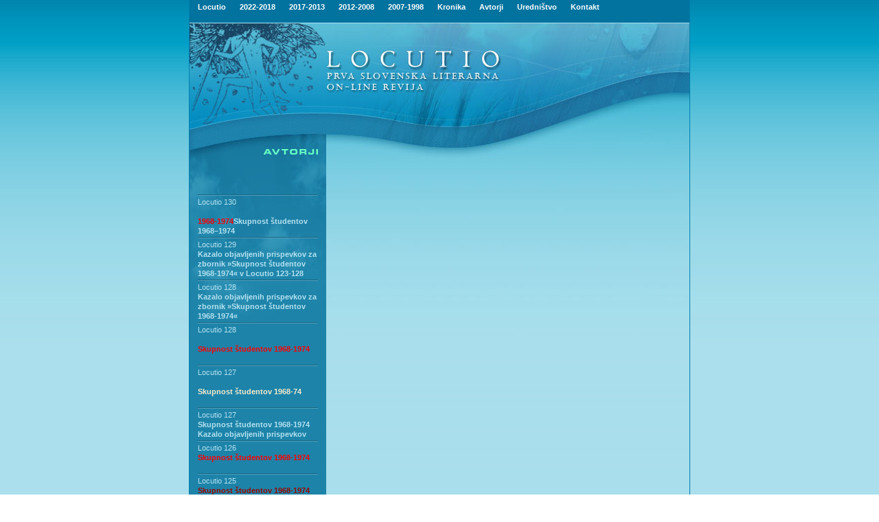

--- FILE ---
content_type: text/html; charset=UTF-8
request_url: https://locutio.si/avtorji.php?ID=5&clanek=3244
body_size: 6047
content:

<html>
<head>
<title>Locutio</title>
<meta http-equiv="Content-Type" content="text/html; charset=utf-8">
<link href="loc.css" rel="stylesheet" type="text/css">
</head>
<body rightmargin="0" leftmargin="0" topmargin="0" marginwidth="0" marginheight="0" rightmargin="0">


<table id="main" cellpadding="0" cellspacing="0" border="0" width="100%" style="background-image: url('i/bgr.jpg'); background-repeat: repeat-x;">
<tr><td align="center">

<table id="frame" width="730" border="0" cellpadding="0" cellspacing="0">
<tr><td style="background-image: url('i/ln.jpg'); background-repeat: repeat-y;"><img src="i/ln.jpg"></td><td>


<table id="locutio" width="728" border="0" cellpadding="0" cellspacing="0">

<!--Headder -->
<tr><td style="background-image: url('i/a1.jpg'); background-repeat: repeat-y;" colspan="3">
<table width="100%" border="0" cellpadding="0" cellspacing="0" Align="center">
<TR><TD class="topmenu" align="left">&nbsp;&nbsp;&nbsp;


<!--Links used to initiate the sub menus. Pass in the desired submenu index numbers (ie: 0, 1) -->
<a href="index.php" onMouseover="showit(0)" class="topmenu">Locutio</a> <img src="i/spacer.gif" width="17" height="14" border="0" alt=""><a href="index.php" onMouseover="showit(1)" class="topmenu">2022-2018</a> <img src="i/spacer.gif" width="17" height="14" border="0" alt=""><a href="index.php" onMouseover="showit(2)" class="topmenu">2017-2013</a> <img src="i/spacer.gif" width="17" height="14" border="0" alt=""><a href="index.php" onMouseover="showit(3)" class="topmenu">2012-2008</a>  <img src="i/spacer.gif" width="17" height="14" border="0" alt=""><a href="index.php" onMouseover="showit(4)" class="topmenu">2007-1998</a> <img src="i/spacer.gif" width="17" height="14" border="0" alt=""><A HREF="kronika.php" onMouseover="showit(5)" class="topmenu">Kronika</A>
<img src="i/spacer.gif" width="17" height="14" border="0" alt=""><A HREF="avtorjiisk.php" onMouseover="showit(6)" class="topmenu">Avtorji</A>
<img src="i/spacer.gif" width="17" height="14" border="0" alt=""><A HREF="urednistvo.php" onMouseover="showit(7)" class="topmenu">Uredni&#353;tvo</A>
<img src="i/spacer.gif" width="17" height="14" border="0" alt=""><A href="mailto:locutio@kud-mld.si" class="topmenu">Kontakt</A>

<!-- Edit the dimensions of the below, plus background color-->
<ilayer width=728 height=14 name="dep1" >
<layer name="dep2" width=728 height=14>
</layer>
</ilayer>
<div id="describe" style="width:728px;height:14px" onMouseover="clear_delayhide()" onMouseout="resetit(event)"></div>


<script language="JavaScript1.2">

/*
Tabs Menu (mouseover)- By Dynamic Drive
For full source code and more DHTML scripts, visit http://www.dynamicdrive.com
This credit MUST stay intact for use
*/

var submenu=new Array()

//Set submenu contents. Expand as needed. For each content, make sure everything exists on ONE LINE. Otherwise, there will be JS errors.
submenu[0]='&nbsp;&nbsp;&nbsp; &#352;tevilka <A HREF="index.php?no=136" class="menu">136</A> <A HREF="index.php?no=135" class="menu">135</A> <A HREF="index.php?no=134" class="menu">134</A> <A HREF="index.php?no=133" class="menu">133</A> <A HREF="index.php?no=132" class="menu">132</A> <A HREF="index.php?no=131" class="menu">131</A> <A HREF="index.php?no=130" class="menu">130</A> <A HREF="index.php?no=129" class="menu">129</A> <A HREF="index.php?no=128" class="menu">128</A> <A HREF="index.php?no=127" class="menu">127</A> <A HREF="index.php?no=126" class="menu">126</A> <A HREF="index.php?no=125" class="menu">125</A> <A HREF="index.php?no=124" class="menu">124</A> <A HREF="index.php?no=123" class="menu">123</A> <A HREF="index.php?no=122" class="menu">122</A> <A HREF="index.php?no=121" class="menu">121</A> <A HREF="index.php?no=120" class="menu">120</A> <A HREF="index.php?no=119" class="menu">119</A> <A HREF="index.php?no=118" class="menu">118</A> <A HREF="index.php?no=117" class="menu">117</A> <A HREF="index.php?no=116" class="menu">116</A> <A HREF="index.php?no=115" class="menu">115</A> <A HREF="index.php?no=114" class="menu">114</A> <A HREF="index.php?no=113" class="menu">113</A> <A HREF="index.php?no=112" class="menu">112</A> <A HREF="index.php?no=111" class="menu">111</A> <A HREF="index.php?no=110" class="menu">110</A> <A HREF="index.php?no=109" class="menu">109</A> <A HREF="index.php?no=108" class="menu">108</A> <A HREF="index.php?no=107" class="menu">107</A> <A HREF="index.php?no=106" class="menu">106</A> <A HREF="index.php?no=105" class="menu">105</A> <A HREF="index.php?no=104" class="menu">104</A> <A HREF="index.php?no=103" class="menu">103</A> <A HREF="index.php?no=102" class="menu">102</A> <A HREF="index.php?no=101" class="menu">101</A> <A HREF="index.php?no=100" class="menu">100</A> <A HREF="index.php?no=99" class="menu">99</A> <A HREF="index.php?no=98" class="menu">98</A> <A HREF="index.php?no=97" class="menu">97</A> <A HREF="index.php?no=96" class="menu">96</A> <A HREF="index.php?no=95" class="menu">95</A> <A HREF="index.php?no=94" class="menu">94</A> <A HREF="index.php?no=93" class="menu">93</A> <A HREF="index.php?no=92" class="menu">92</A> <A HREF="index.php?no=91" class="menu">91</A> <A HREF="index.php?no=90" class="menu">90</A> <A HREF="index.php?no=89" class="menu">89</A> <A HREF="index.php?no=88" class="menu">88</A> <A HREF="index.php?no=87" class="menu">87</A> <A HREF="index.php?no=86" class="menu">86</A> <A HREF="index.php?no=85" class="menu">85</A> <A HREF="index.php?no=84" class="menu">84</A> <A HREF="index.php?no=83" class="menu">83</A> <A HREF="index.php?no=82" class="menu">82</A> <A HREF="index.php?no=81" class="menu">81</A> <A HREF="index.php?no=80" class="menu">80</A> <A HREF="index.php?no=79" class="menu">79</A> <A HREF="index.php?no=78" class="menu">78</A> '
submenu[1]='&nbsp;&nbsp;&nbsp; &#352;tevilka <A HREF="index.php?no=122" class="menu">122</A> <A HREF="index.php?no=121" class="menu">121</A> <A HREF="index.php?no=120" class="menu">120</A> <A HREF="index.php?no=119" class="menu">119</A> <A HREF="index.php?no=118" class="menu">118</A> <A HREF="index.php?no=117" class="menu">117</A> <A HREF="index.php?no=116" class="menu">116</A> <A HREF="index.php?no=115" class="menu">115</A> <A HREF="index.php?no=114" class="menu">114</A> <A HREF="index.php?no=113" class="menu">113</A> <A HREF="index.php?no=112" class="menu">112</A> <A HREF="index.php?no=111" class="menu">111</A> <A HREF="index.php?no=110" class="menu">110</A> <A HREF="index.php?no=109" class="menu">109</A> <A HREF="index.php?no=108" class="menu">108</A> <A HREF="index.php?no=107" class="menu">107</A> <A HREF="index.php?no=106" class="menu">106</A> <A HREF="index.php?no=105" class="menu">105</A> <A HREF="index.php?no=104" class="menu">104</A> <A HREF="index.php?no=103" class="menu">103</A> <A HREF="index.php?no=102" class="menu">102</A> <A HREF="index.php?no=101" class="menu">101</A> '

submenu[2]='&nbsp;&nbsp;&nbsp; &#352;tevilka <A HREF="index.php?no=100" class="menu">100</A> <A HREF="index.php?no=99" class="menu">99</A> <A HREF="index.php?no=98" class="menu">98</A> <A HREF="index.php?no=97" class="menu">97</A> <A HREF="index.php?no=96" class="menu">96</A> <A HREF="index.php?no=95" class="menu">95</A> <A HREF="index.php?no=94" class="menu">94</A> <A HREF="index.php?no=93" class="menu">93</A> <A HREF="index.php?no=92" class="menu">92</A> <A HREF="index.php?no=91" class="menu">91</A> <A HREF="index.php?no=90" class="menu">90</A> <A HREF="index.php?no=89" class="menu">89</A> <A HREF="index.php?no=88" class="menu">88</A> <A HREF="index.php?no=87" class="menu">87</A> <A HREF="index.php?no=86" class="menu">86</A> <A HREF="index.php?no=85" class="menu">85</A> <A HREF="index.php?no=84" class="menu">84</A> <A HREF="index.php?no=83" class="menu">83</A> <A HREF="index.php?no=82" class="menu">82</A> <A HREF="index.php?no=81" class="menu">81</A> <A HREF="index.php?no=80" class="menu">80</A> <A HREF="index.php?no=79" class="menu">79</A> <A HREF="index.php?no=78" class="menu">78</A> <A HREF="index.php?no=77" class="menu">77</A> <A HREF="index.php?no=76" class="menu">76</A> <A HREF="index.php?no=75" class="menu">75</A> <A HREF="index.php?no=74" class="menu">74</A> <A HREF="index.php?no=73" class="menu">73</A> <A HREF="index.php?no=72" class="menu">72</A> '

submenu[3]='&nbsp;&nbsp;&nbsp; &#352;tevilka <A HREF="index.php?no=71" class="menu">71</A> <A HREF="index.php?no=70" class="menu">70</A> <A HREF="index.php?no=69" class="menu">69</A> <A HREF="index.php?no=68" class="menu">68</A> <A HREF="index.php?no=67" class="menu">67</A> <A HREF="index.php?no=66" class="menu">66</A> <A HREF="index.php?no=65" class="menu">65</A> <A HREF="index.php?no=64" class="menu">64</A> <A HREF="index.php?no=63" class="menu">63</A> <A HREF="index.php?no=62" class="menu">62</A> <A HREF="index.php?no=61" class="menu">61</A> <A HREF="index.php?no=60" class="menu">60</A> <A HREF="index.php?no=59" class="menu">59</A> <A HREF="index.php?no=58" class="menu">58</A> <A HREF="index.php?no=57" class="menu">57</A> <A HREF="index.php?no=56" class="menu">56</A> <A HREF="index.php?no=55" class="menu">55</A> <A HREF="index.php?no=54" class="menu">54</A> <A HREF="index.php?no=53" class="menu">53</A> <A HREF="index.php?no=52" class="menu">52</A> <A HREF="index.php?no=51" class="menu">51</A> <A HREF="index.php?no=50" class="menu">50</A> <A HREF="index.php?no=49" class="menu">49</A> <A HREF="index.php?no=48" class="menu">48</A> <A HREF="index.php?no=47" class="menu">47</A> <A HREF="index.php?no=46" class="menu">46</A> <A HREF="index.php?no=45" class="menu">45</A> <A HREF="index.php?no=44" class="menu">44</A> <A HREF="index.php?no=43" class="menu">43</A> <A HREF="index.php?no=42" class="menu">42</A> <A HREF="index.php?no=41" class="menu">41</A> <A HREF="index.php?no=40" class="menu">40</A> <A HREF="index.php?no=39" class="menu">39</A>'

submenu[4]='&nbsp;&nbsp;&nbsp; &#352;tevilka <A HREF="index.php?no=38" class="menu">38</A> <A HREF="index.php?no=37" class="menu">37</A> <A HREF="index.php?no=36" class="menu">36</A> <A HREF="index.php?no=35" class="menu">35</A> <A HREF="index.php?no=34" class="menu">34</A> <A HREF="index.php?no=33" class="menu">33</A> <A HREF="index.php?no=32" class="menu">32</A> <A HREF="index.php?no=31" class="menu">31</A> <A HREF="index.php?no=30" class="menu">30</A> <A HREF="index.php?no=29" class="menu">29</A> <A HREF="index.php?no=28" class="menu">28</A> <A HREF="index.php?no=27" class="menu">27</A> <A HREF="index.php?no=26" class="menu">26</A> <A HREF="index.php?no=25" class="menu">25</A> <A HREF="index.php?no=24" class="menu">24</A> <A HREF="index.php?no=23" class="menu">23</A> <A HREF="index.php?no=22" class="menu">22</A> <A HREF="index.php?no=21" class="menu">21</A> <A HREF="index.php?no=20" class="menu">20</A> <A HREF="index.php?no=19" class="menu">19</A> <A HREF="index.php?no=18" class="menu">18</A> <A HREF="index.php?no=17" class="menu">17</A> <A HREF="index.php?no=16" class="menu">16</A> <A HREF="index.php?no=15" class="menu">15</A> <A HREF="index.php?no=14" class="menu">14</A> <A HREF="index.php?no=13" class="menu">13</A> <A HREF="index.php?no=12" class="menu">12</A> <A HREF="index.php?no=11" class="menu">11</A> <A HREF="index.php?no=10" class="menu">10</A> <A HREF="index.php?no=9" class="menu">9</A> <A HREF="index.php?no=8" class="menu">8</A> <A HREF="index.php?no=7" class="menu">7</A> <A HREF="index.php?no=6" class="menu">6</A> <A HREF="index.php?no=5" class="menu">5</A> <A HREF="index.php?no=4" class="menu">4</A> <A HREF="index.php?no=3" class="menu">3</A> <A HREF="index.php?no=2" class="menu">2</A> <A HREF="index.php?no=1" class="menu">1</A> '

submenu[5]='&nbsp;&nbsp;&nbsp; Letnik '

submenu[6]='&nbsp;&nbsp;&nbsp; <A HREF="avtorjiisk.php" class="menu">Iskanje po avtorjih</a>'

submenu[7]='&nbsp;&nbsp;&nbsp; <A HREF="http://www.locutio.si/urednistvo.php?pg=kolofon" class="menu">Kolofon</A>&nbsp;&nbsp;&nbsp;&nbsp;<A HREF="http://www.locutio.si/urednistvo.php?pg=napotila" class="menu">Uredni&#353;ka napotila</A>&nbsp;&nbsp;&nbsp;&nbsp;<A HREF="http://www.locutio.si/urednistvo.php?pg=link" class="menu">Povezave</A>&nbsp;&nbsp;&nbsp;&nbsp;<A HREF="http://www.locutio.si/urednistvo.php?pg=iskalnik" class="menu">Iskalnik</A>'
//Set delay before submenu disappears after mouse moves out of it (in milliseconds)
var delay_hide=40000

/////No need to edit beyond here

var menuobj=document.getElementById? document.getElementById("describe") : document.all? document.all.describe : document.layers? document.dep1.document.dep2 : ""

function showit(which){
clear_delayhide()
thecontent=(which==-1)? "" : submenu[which]
if (document.getElementById||document.all)
menuobj.innerHTML=thecontent
else if (document.layers){
menuobj.document.write(thecontent)
menuobj.document.close()
}
}

function resetit(e){
if (document.all&&!menuobj.contains(e.toElement))
delayhide=setTimeout("showit(-1)",delay_hide)
else if (document.getElementById&&e.currentTarget!= e.relatedTarget&& !contains_ns6(e.currentTarget, e.relatedTarget))
delayhide=setTimeout("showit(-1)",delay_hide)
}

function clear_delayhide(){
if (window.delayhide)
clearTimeout(delayhide)
}

function contains_ns6(a, b) {
while (b.parentNode)
if ((b = b.parentNode) == a)
return true;
return false;
}

</script>







</td></tr></table></td></tr>
<!--/Headder -->
<!--glava -->
	<tr>
		<td colspan="2"  valign="top"><img src="i/b1.jpg" width="469" height="102" alt=""></td>
		<td valign="top"><img src="i/b2.jpg" width="259" height="102" alt=""></td>
	</tr>
	<tr>
		<td valign="top">
			<img src="i/c1.jpg" width="199" height="60" alt=""></td>
		<td rowspan="2" valign="top">


<img src="i/c2.jpg" width="270" height="102" alt=""></td><td rowspan="2" valign="top" style="background-image: url(i/slika.jpg); background-repeat: repeat-x;" height="102" Align="right"><IMG SRC="i/spacer.gif" WIDTH="12" HEIGHT="91" BORDER="0" ALT="" style="float: right;"><span class="avtorsl"><BR><BR><BR><BR><div style="visibility: hidden">Adiv style</div><BR><div style="visibility: hidden">Adiv style</div></span></td>
	</tr>
	<tr><td valign="top" Align="left"><A HREF="avtorjiisk.php"><IMG SRC="i/podavtorji.jpg" WIDTH="199" HEIGHT="42" BORDER="0" ALT=""></A></td></tr>
<!--/glava -->


<tr><td valign="top" height="600px" >
<!--MENU LEFT -->

<table id="menuleft" width="199" height="100%" border="0" cellpadding="0" cellspacing="0" background="i/menlbg.jpg">

<tr><td height="260" valign="top" style="background-image: url('i/menul.jpg'); background-repeat: repeat-x;" height="100%">
<ul>

<A HREF='avtorji.php?ID=5' class='menua' style='font-size: 13px; color: #333333'><div style="visibility: hidden">Adiv style</div> <div style="visibility: hidden">Adiv style</div></A></div><IMG SRC='menu/menucrta.gif' WIDTH='175' HEIGHT='6' BORDER='0' ALT=''><BR><A HREF='index.php?no=130&clanek=4227' class='menuavt'> Locutio 130</A><BR><A HREF='avtorji.php?ID=5&clanek=4227' class='menu'><br><font color="FF0000"><b>1968-1974</b></font>Skupnost študentov 1968–1974</b></font></A><BR><IMG SRC='menu/menucrta.gif' WIDTH='175' HEIGHT='6' BORDER='0' ALT=''><BR><A HREF='index.php?no=129&clanek=4189' class='menuavt'> Locutio 129</A><BR><A HREF='avtorji.php?ID=5&clanek=4189' class='menu'>Kazalo objavljenih prispevkov za zbornik »Skupnost študentov 1968-1974« v Locutio 123-128</A><BR><IMG SRC='menu/menucrta.gif' WIDTH='175' HEIGHT='6' BORDER='0' ALT=''><BR><A HREF='index.php?no=128&clanek=4144' class='menuavt'> Locutio 128</A><BR><A HREF='avtorji.php?ID=5&clanek=4144' class='menu'>Kazalo objavljenih prispevkov za zbornik »Skupnost študentov 1968-1974«</A><BR><IMG SRC='menu/menucrta.gif' WIDTH='175' HEIGHT='6' BORDER='0' ALT=''><BR><A HREF='index.php?no=128&clanek=4148' class='menuavt'> Locutio 128</A><BR><A HREF='avtorji.php?ID=5&clanek=4148' class='menu'><br><font color="#FF0000">Skupnost študentov 1968-1974</font><br></A><BR><IMG SRC='menu/menucrta.gif' WIDTH='175' HEIGHT='6' BORDER='0' ALT=''><BR><A HREF='index.php?no=127&clanek=4113' class='menuavt'> Locutio 127</A><BR><A HREF='avtorji.php?ID=5&clanek=4113' class='menu'><br><font color="#F5ECCE">Skupnost študentov 1968-74</FONT><br></A><BR><IMG SRC='menu/menucrta.gif' WIDTH='175' HEIGHT='6' BORDER='0' ALT=''><BR><A HREF='index.php?no=127&clanek=4114' class='menuavt'> Locutio 127</A><BR><A HREF='avtorji.php?ID=5&clanek=4114' class='menu'>Skupnost študentov 1968-1974<font color="FF0000"></font><br>Kazalo objavljenih prispevkov</A><BR><IMG SRC='menu/menucrta.gif' WIDTH='175' HEIGHT='6' BORDER='0' ALT=''><BR><A HREF='index.php?no=126&clanek=4076' class='menuavt'> Locutio 126</A><BR><A HREF='avtorji.php?ID=5&clanek=4076' class='menu'><font color="#FF0000"><b>Skupnost študentov 1968-1974</b></font><br></A><BR><IMG SRC='menu/menucrta.gif' WIDTH='175' HEIGHT='6' BORDER='0' ALT=''><BR><A HREF='index.php?no=125&clanek=4040' class='menuavt'> Locutio 125</A><BR><A HREF='avtorji.php?ID=5&clanek=4040' class='menu'><font color="#FF0000><b>Skupnost študentov 1968-1974</font><br></A><BR><IMG SRC='menu/menucrta.gif' WIDTH='175' HEIGHT='6' BORDER='0' ALT=''><BR><A HREF='index.php?no=125&clanek=4116' class='menuavt'> Locutio 125</A><BR><A HREF='avtorji.php?ID=5&clanek=4116' class='menu'><font color="FF0000"><b>Skupnost študentov 1968-1974</b></font></A><BR><IMG SRC='menu/menucrta.gif' WIDTH='175' HEIGHT='6' BORDER='0' ALT=''><BR><A HREF='index.php?no=124&clanek=4029' class='menuavt'> Locutio 124</A><BR><A HREF='avtorji.php?ID=5&clanek=4029' class='menu'><br><font color="#FF0000">Skupnost študentov 1968-74</font></A><BR><IMG SRC='menu/menucrta.gif' WIDTH='175' HEIGHT='6' BORDER='0' ALT=''><BR><A HREF='index.php?no=123&clanek=3960' class='menuavt'> Locutio 123</A><BR><A HREF='avtorji.php?ID=5&clanek=3960' class='menu'><br></A><BR><IMG SRC='menu/menucrta.gif' WIDTH='175' HEIGHT='6' BORDER='0' ALT=''><BR><A HREF='index.php?no=123&clanek=4115' class='menuavt'> Locutio 123</A><BR><A HREF='avtorji.php?ID=5&clanek=4115' class='menu'><font color="FF0000"><b>Skupnost študentov 1968-1974</b></font></A><BR><IMG SRC='menu/menucrta.gif' WIDTH='175' HEIGHT='6' BORDER='0' ALT=''><BR><A HREF='index.php?no=109&clanek=3517' class='menuavt'> Locutio 109</A><BR><A HREF='avtorji.php?ID=5&clanek=3517' class='menu'>S pesniško besedo stop nasilju nad ženskami<br><font color="#F5ECCE">Manifest</font></A><BR><IMG SRC='menu/menucrta.gif' WIDTH='175' HEIGHT='6' BORDER='0' ALT=''><BR><A HREF='index.php?no=103&clanek=3333' class='menuavt'> Locutio 103</A><BR><A HREF='avtorji.php?ID=5&clanek=3333' class='menu'><font color="#F5CCE">Kolokvij</font></A><BR><IMG SRC='menu/menucrta.gif' WIDTH='175' HEIGHT='6' BORDER='0' ALT=''><BR><A HREF='index.php?no=101&clanek=3227' class='menuavt'> Locutio 101</A><BR><A HREF='avtorji.php?ID=5&clanek=3227' class='menu'>• Regijsko srečanje literatov seniorjev za Gorenjsko</A><BR><IMG SRC='menu/menucrta.gif' WIDTH='175' HEIGHT='6' BORDER='0' ALT=''><BR><A HREF='index.php?no=101&clanek=3228' class='menuavt'> Locutio 101</A><BR><A HREF='avtorji.php?ID=5&clanek=3228' class='menu'>• Državno srečanje starejših avtorjev</A><BR><IMG SRC='menu/menucrta.gif' WIDTH='175' HEIGHT='6' BORDER='0' ALT=''><BR><A HREF='index.php?no=101&clanek=3235' class='menuavt'> Locutio 101</A><BR><A HREF='avtorji.php?ID=5&clanek=3235' class='menu'>• Regijsko srečanje literatov seniorjev za osrednjo Slovenijo</A><BR><IMG SRC='menu/menucrta.gif' WIDTH='175' HEIGHT='6' BORDER='0' ALT=''><BR><A HREF='index.php?no=101&clanek=3239' class='menuavt'> Locutio 101</A><BR><A HREF='avtorji.php?ID=5&clanek=3239' class='menu'>• Regijsko srečanje za Celjsko in Koroško</A><BR><IMG SRC='menu/menucrta.gif' WIDTH='175' HEIGHT='6' BORDER='0' ALT=''><BR><A HREF='index.php?no=101&clanek=3244' class='menuavt'> Locutio 101</A><BR><A HREF='avtorji.php?ID=5&clanek=3244' class='menu'>• Regijsko srečanje literatov seniorjev za severovzhodno Slovenijo</A><BR><IMG SRC='menu/menucrta.gif' WIDTH='175' HEIGHT='6' BORDER='0' ALT=''><BR><A HREF='index.php?no=101&clanek=3253' class='menuavt'> Locutio 101</A><BR><A HREF='avtorji.php?ID=5&clanek=3253' class='menu'>• Regijsko srečanje literatov seniorjev za Primorsko</A><BR><IMG SRC='menu/menucrta.gif' WIDTH='175' HEIGHT='6' BORDER='0' ALT=''><BR><A HREF='index.php?no=101&clanek=3257' class='menuavt'> Locutio 101</A><BR><A HREF='avtorji.php?ID=5&clanek=3257' class='menu'>• Regijsko srečanje literatov seniorjev za Dolenjsko, Belo Krajino in Posavje</A><BR><IMG SRC='menu/menucrta.gif' WIDTH='175' HEIGHT='6' BORDER='0' ALT=''><BR><A HREF='index.php?no=101&clanek=3264' class='menuavt'> Locutio 101</A><BR><A HREF='avtorji.php?ID=5&clanek=3264' class='menu'>Pripomba urednika</A><BR><IMG SRC='menu/menucrta.gif' WIDTH='175' HEIGHT='6' BORDER='0' ALT=''><BR><A HREF='index.php?no=98&clanek=3065' class='menuavt'> Locutio 98</A><BR><A HREF='avtorji.php?ID=5&clanek=3065' class='menu'><font color="#F5ECCE">Čas revije Svit in Slavko Jug</font></A><BR><IMG SRC='menu/menucrta.gif' WIDTH='175' HEIGHT='6' BORDER='0' ALT=''><BR><A HREF='index.php?no=97&clanek=3042' class='menuavt'> Locutio 97</A><BR><A HREF='avtorji.php?ID=5&clanek=3042' class='menu'>Mariborski mené, tekél, uparsín<br>Domoljubni fotoesej 2</A><BR><IMG SRC='menu/menucrta.gif' WIDTH='175' HEIGHT='6' BORDER='0' ALT=''><BR><A HREF='index.php?no=95&clanek=2936' class='menuavt'> Locutio 95</A><BR><A HREF='avtorji.php?ID=5&clanek=2936' class='menu'>Regijsko srečanje za Celjsko in Koroško</A><BR><IMG SRC='menu/menucrta.gif' WIDTH='175' HEIGHT='6' BORDER='0' ALT=''><BR><A HREF='index.php?no=95&clanek=2938' class='menuavt'> Locutio 95</A><BR><A HREF='avtorji.php?ID=5&clanek=2938' class='menu'>Regijsko srečanje za Gorenjsko</A><BR><IMG SRC='menu/menucrta.gif' WIDTH='175' HEIGHT='6' BORDER='0' ALT=''><BR><A HREF='index.php?no=95&clanek=2946' class='menuavt'> Locutio 95</A><BR><A HREF='avtorji.php?ID=5&clanek=2946' class='menu'>Regijsko srečanje za osrednjo Slovenijo</A><BR><IMG SRC='menu/menucrta.gif' WIDTH='175' HEIGHT='6' BORDER='0' ALT=''><BR><A HREF='index.php?no=95&clanek=2950' class='menuavt'> Locutio 95</A><BR><A HREF='avtorji.php?ID=5&clanek=2950' class='menu'>Regijsko srečanje za severovzhodno Slovenijo</A><BR><IMG SRC='menu/menucrta.gif' WIDTH='175' HEIGHT='6' BORDER='0' ALT=''><BR><A HREF='index.php?no=95&clanek=2957' class='menuavt'> Locutio 95</A><BR><A HREF='avtorji.php?ID=5&clanek=2957' class='menu'>Regijsko srečanje za Primorsko</A><BR><IMG SRC='menu/menucrta.gif' WIDTH='175' HEIGHT='6' BORDER='0' ALT=''><BR><A HREF='index.php?no=95&clanek=2962' class='menuavt'> Locutio 95</A><BR><A HREF='avtorji.php?ID=5&clanek=2962' class='menu'>Regijsko srečanje za Belo krajino in Posavje</A><BR><IMG SRC='menu/menucrta.gif' WIDTH='175' HEIGHT='6' BORDER='0' ALT=''><BR><A HREF='index.php?no=95&clanek=2970' class='menuavt'> Locutio 95</A><BR><A HREF='avtorji.php?ID=5&clanek=2970' class='menu'>Berta Bojetu<br>(1946 - 1997)</A><BR><IMG SRC='menu/menucrta.gif' WIDTH='175' HEIGHT='6' BORDER='0' ALT=''><BR><A HREF='index.php?no=93&clanek=2890' class='menuavt'> Locutio 93</A><BR><A HREF='avtorji.php?ID=5&clanek=2890' class='menu'>Kazalo metuljev</A><BR><IMG SRC='menu/menucrta.gif' WIDTH='175' HEIGHT='6' BORDER='0' ALT=''><BR><A HREF='index.php?no=88&clanek=2633' class='menuavt'> Locutio 88</A><BR><A HREF='avtorji.php?ID=5&clanek=2633' class='menu'>V zavetju besede<br>Zbornik seniorjev 2015</A><BR><IMG SRC='menu/menucrta.gif' WIDTH='175' HEIGHT='6' BORDER='0' ALT=''><BR><A HREF='index.php?no=88&clanek=2634' class='menuavt'> Locutio 88</A><BR><A HREF='avtorji.php?ID=5&clanek=2634' class='menu'>Uvodnik: »V koraku spomini, v laseh nebo« <i>Dragomila Šeško</i></A><BR><IMG SRC='menu/menucrta.gif' WIDTH='175' HEIGHT='6' BORDER='0' ALT=''><BR><A HREF='index.php?no=88&clanek=2645' class='menuavt'> Locutio 88</A><BR><A HREF='avtorji.php?ID=5&clanek=2645' class='menu'>Regijsko srečanje literatov seniorjev za Celjsko in Koroško</A><BR><IMG SRC='menu/menucrta.gif' WIDTH='175' HEIGHT='6' BORDER='0' ALT=''><BR><A HREF='index.php?no=88&clanek=2652' class='menuavt'> Locutio 88</A><BR><A HREF='avtorji.php?ID=5&clanek=2652' class='menu'>Regijsko srečanje literatov seniorjev za Gorenjsko</A><BR><IMG SRC='menu/menucrta.gif' WIDTH='175' HEIGHT='6' BORDER='0' ALT=''><BR><A HREF='index.php?no=88&clanek=2654' class='menuavt'> Locutio 88</A><BR><A HREF='avtorji.php?ID=5&clanek=2654' class='menu'>Regijsko srečanje literatov seniorjev za osrednjo Slovenijo</A><BR><IMG SRC='menu/menucrta.gif' WIDTH='175' HEIGHT='6' BORDER='0' ALT=''><BR><A HREF='index.php?no=88&clanek=2656' class='menuavt'> Locutio 88</A><BR><A HREF='avtorji.php?ID=5&clanek=2656' class='menu'>Regijsko srečanje literatov seniorjev za SV Slovenijo</A><BR><IMG SRC='menu/menucrta.gif' WIDTH='175' HEIGHT='6' BORDER='0' ALT=''><BR><A HREF='index.php?no=88&clanek=2666' class='menuavt'> Locutio 88</A><BR><A HREF='avtorji.php?ID=5&clanek=2666' class='menu'>Regijsko srečanje literatov seniorjev za Primorsko</A><BR><IMG SRC='menu/menucrta.gif' WIDTH='175' HEIGHT='6' BORDER='0' ALT=''><BR><A HREF='index.php?no=88&clanek=2671' class='menuavt'> Locutio 88</A><BR><A HREF='avtorji.php?ID=5&clanek=2671' class='menu'>Regijsko srečanje literatov seniorjev za Dolenjsko, Belo Krajino in Posavje</A><BR><IMG SRC='menu/menucrta.gif' WIDTH='175' HEIGHT='6' BORDER='0' ALT=''><BR><A HREF='index.php?no=88&clanek=2679' class='menuavt'> Locutio 88</A><BR><A HREF='avtorji.php?ID=5&clanek=2679' class='menu'>kolofon</A><BR><IMG SRC='menu/menucrta.gif' WIDTH='175' HEIGHT='6' BORDER='0' ALT=''><BR><A HREF='index.php?no=87&clanek=2593' class='menuavt'> Locutio 87</A><BR><A HREF='avtorji.php?ID=5&clanek=2593' class='menu'>Žametno srce<br><font color="#F5ECCE">Poročilo</font></A><BR><IMG SRC='menu/menucrta.gif' WIDTH='175' HEIGHT='6' BORDER='0' ALT=''><BR><A HREF='index.php?no=78&clanek=2303' class='menuavt'> Locutio 78</A><BR><A HREF='avtorji.php?ID=5&clanek=2303' class='menu'></A><BR><IMG SRC='menu/menucrta.gif' WIDTH='175' HEIGHT='6' BORDER='0' ALT=''><BR><A HREF='index.php?no=76&clanek=2210' class='menuavt'> Locutio 76</A><BR><A HREF='avtorji.php?ID=5&clanek=2210' class='menu'>Na preprogi iz zvezd – 2010–2012</A><BR><IMG SRC='menu/menucrta.gif' WIDTH='175' HEIGHT='6' BORDER='0' ALT=''><BR><A HREF='index.php?no=75&clanek=530' class='menuavt'> Locutio 75</A><BR><A HREF='avtorji.php?ID=5&clanek=530' class='menu'></A><BR><IMG SRC='menu/menucrta.gif' WIDTH='175' HEIGHT='6' BORDER='0' ALT=''><BR><A HREF='index.php?no=72&clanek=2062' class='menuavt'> Locutio 72</A><BR><A HREF='avtorji.php?ID=5&clanek=2062' class='menu'>NEIZSANJANO<br>Antologija novejše srbske poezije<br>Izbor in prevod: Franjo Frančič</A><BR><IMG SRC='menu/menucrta.gif' WIDTH='175' HEIGHT='6' BORDER='0' ALT=''><BR><A HREF='index.php?no=69&clanek=1717' class='menuavt'> Locutio 69</A><BR><A HREF='avtorji.php?ID=5&clanek=1717' class='menu'>Tja in nazaj I / Andata e ritorno I</A><BR><IMG SRC='menu/menucrta.gif' WIDTH='175' HEIGHT='6' BORDER='0' ALT=''><BR><A HREF='index.php?no=69&clanek=1893' class='menuavt'> Locutio 69</A><BR><A HREF='avtorji.php?ID=5&clanek=1893' class='menu'>Tja in nazaj II / Andata e ritorno II</A><BR><IMG SRC='menu/menucrta.gif' WIDTH='175' HEIGHT='6' BORDER='0' ALT=''><BR><A HREF='index.php?no=66&clanek=1815' class='menuavt'> Locutio 66</A><BR><A HREF='avtorji.php?ID=5&clanek=1815' class='menu'>Mlajši vojvodinski pesniki<br>Avtorji in prevajalci:<br><a href="http://www.locutio.si/avtorji.php?ID=63">Franjo Frančič</a></A><BR><IMG SRC='menu/menucrta.gif' WIDTH='175' HEIGHT='6' BORDER='0' ALT=''><BR><A HREF='index.php?no=65&clanek=1799' class='menuavt'> Locutio 65</A><BR><A HREF='avtorji.php?ID=5&clanek=1799' class='menu'>Maribor 2012<br>Domoljubni fotoesej</A><BR><IMG SRC='menu/menucrta.gif' WIDTH='175' HEIGHT='6' BORDER='0' ALT=''><BR><A HREF='index.php?no=64&clanek=1704' class='menuavt'> Locutio 64</A><BR><A HREF='avtorji.php?ID=5&clanek=1704' class='menu'>Štirinajst vojvodinskih pesnikov <br>Prevajalci in pesniki:<br><a href="http://www.locutio.si/avtorji.php?ID=63">Franjo Frančič</a></A><BR><IMG SRC='menu/menucrta.gif' WIDTH='175' HEIGHT='6' BORDER='0' ALT=''><BR><A HREF='index.php?no=62&clanek=1627' class='menuavt'> Locutio 62</A><BR><A HREF='avtorji.php?ID=5&clanek=1627' class='menu'>Na preprogi iz zvezd - Sosed sosedu<br>Maribor, 4. junij 2011<br><div style="float: left;"><IMG SRC="kronfoto/znak-epk.gif" width = "120" height ="50" VSPACE="3" ALIGN="CENTER" BORDER="0" ALT="Znak EPK"></div></A><BR><IMG SRC='menu/menucrta.gif' WIDTH='175' HEIGHT='6' BORDER='0' ALT=''><BR>
</ul>
</td></tr>
<tr><td valign="bottom"><img src="i/d1.jpg" width="199" height="234" alt="" valign="bottom"></td>
</tr>
</table>


<!--/MENU LEFT -->
</td><td  colspan="2"  height="600px">

<!--TEXT -->
<table id="main" width="529" height="100%" border="0" cellpadding="0" cellspacing="0" 
background="i/col1bg.jpg"><tr><td height="100%" colspan="2" valign="top" style="background-image: 
url('i/col1.jpg'); background-repeat: repeat-x;">



<!--col1-->

<table id="menuleft" width="100%" height="100%" border="0" cellpadding="0" cellspacing="0">
<tr><td><IMG SRC="i/spacer.gif" WIDTH="10" HEIGHT="1" BORDER="0"></td><td><IMG SRC="i/spacer.gif" WIDTH="250" HEIGHT="1" BORDER="0"></td><td><IMG SRC="i/spacer.gif" WIDTH="19" HEIGHT="1" BORDER="0"></td><td><IMG SRC="i/spacer.gif" WIDTH="241" HEIGHT="1" BORDER="0"></td><td><IMG SRC="i/spacer.gif" WIDTH="9" HEIGHT="1" BORDER="0"></td><tr>


<tr><td></td><td valign="top"colspan="3">
<H3>REGIJSKO SREČANJE LITERATOV SENIORJEV ZA SEVEROVZHODNO SLOVENIJO</H3>
</td></tr><tr><td></td><td valign="top"



colspan="3">
<br>
<br>
<P><div style="float: left;"><IMG SRC="dokumenti/2017-starejsi-avtorji-5.jpg" VSPACE="12" BORDER="1" ALT=""></div><P>
<H4 class=naslovp>Maribor (JSKD OI Maribor), 8. september 2017</H4>
<br>
<br>
<H4 class=naslovp>Sodelujoči: </H4>
<p><b>Štefka Bohar</b>, <b>Julijana Bračič</b>, <b>Manica Bunc Sancin</b>, <b>Marjana Cmager</b>, <b>Vlasta Črčinovič Krofič</b>, <b>Valter Čučkovič</b>, <b>Danijela Dacinger</b>, <b>Maja David</b>, <b>Zdenka Detiček Opič</b>, <b>Valentin Deželak</b>, <b>Olivera Docevska</b>, <b>Maja Dolinar</b>, <b>Mojmir Miro Ferenc</b>, <b>Angela Fujs</b>, <b>Jana Hartman Krajnc</b>, <b>Ivana Hauser</b>, <b>Ciril Hojnik</b>, <b>Miran Horvat</b>, <b>Mirko Jaušovec</b>, <b>Srečo F. Klemenc</b>, <b>Ivanka Klopič Casar</b>, <b>Vladimir Henri Knez</b>, <b>Majda Krajnc</b>, <b>Tilka Kren Obran</b>, <b>Dušan Kuzma</b>, <b>Janez Lah</b>, <b>Silva Lipovec</b>, <b>Rozika Močnik</b>, <b>Danilo Muršec</b>, <b>Milan Novak</b>, <b>Metka Oset</b>, <b>Olga Paušič</b>, <b>Cvetka Pestiček</b>, <b>Pavlina Pogorevc</b>, <b>Jožefa (Finika) Prah</b>, <b>Ana-Marija Pušnik</b>, <b>Dani Rajh</b>, <b>Dominique Reščič</b>, <b>Ljubica Ribić</b>, <b>Aleš Ropoša</b>, <b>Marija Senica Vujanović</b>, <b>Matilda Simonič</b>, <b>Tatjana Srebrnič</b>, <b>Majda Strnad</b>, <b>Marija Šedivy</b>, <b>Dimitrij Škrk</b>, <b>Štefan Titan</b>, <b>Amalija Tropenauer</b>, <b>Bernarda Uršič</b>, <b>Stojan Vajda</b>, <b>Milena Valenčak</b>, <b>Cvetka Vidmar</b>, <b>Melita Vidovič</b>, <b>Katja Zadravc</b>, <b>Liljana Zupanc</b>, <b>Marjeta Živec</b>


<H4 class=naslovp>Izbrani avtorji: </H4>
<p><b>Štefka Bohar</b>, <b>Vlasta Črčinovič Krofič</b>, <b>Valentin Deželak</b>, <b>Danilo, Muršec</b>, <b>Cvetka Pestiček</b>, <b>Jožefa (Finika) Prah</b>, <b>Ljubica Ribić</b>, <b>Dimitrij Škrk</b>
<H4 class=naslovp>Selektorja: </H4>
<p><b>Marjan Pungartnik
<br>Marica Škorjanec Kosterca</b>

</td></tr></table>

<!--/col1-->
</td>
	</tr>


</table>
<!--/TEXT -->
</td><tr>
<!--FOOT -->
	<tr>
		<td colspan="3"  style="background-image: url('i/foot.jpg'); background-repeat: repeat-y;"><table width="100%" height="40"  border="0" cellpadding="0" cellspacing="0">
            <tr>
                <td align="left"  class="menuavt"><!--a href="index.php">&nbsp;&nbsp;&nbsp;&nbsp;Vstopna stran</a> &nbsp;&nbsp;|&nbsp;&nbsp; <a href="kronika.php">Kronika</a> &nbsp;&nbsp;|&nbsp;&nbsp; <a href="avtorjiisk.php">Avtorji</a> &nbsp;&nbsp;|&nbsp;&nbsp; <a href="urednistvo.php">Urednistvo</a> &nbsp;&nbsp;|&nbsp;&nbsp; Posod. 31/10/2009 &nbsp;&nbsp;|--> &nbsp;&nbsp;
31112768 / 8658459 obiskov</td>
<td height="40" align="right" class="menuavt">&copy; 2005-2025 locutio.si - <A href="mailto:locutio@kud-mld.si">E-mail</A> - Izvedba <A HREF="http://www.mv-soft.net" target="_blank">MV d.o.o.</A>&nbsp;&nbsp;</td>
            </tr>
</table>
</td>
	</tr>
<!--/Foot -->
</table>

<!--/frame -->
</td><td style="background-image: url('i/ln.jpg'); background-repeat: repeat-y;"><img src="i/ln.jpg"></td></tr>
</table>


<!--/main -->
</td></tr>
</table>

</body>
</html>